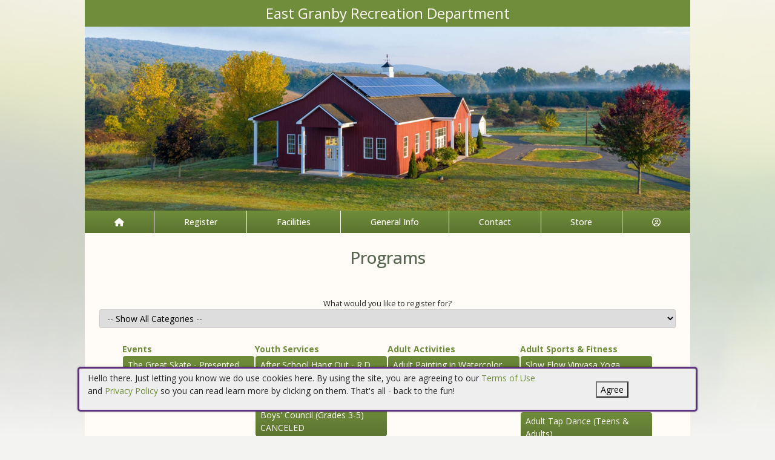

--- FILE ---
content_type: text/html; charset=utf-8
request_url: https://eastgranbyct.myrec.com/info/activities/default.aspx?type=activities
body_size: 15157
content:


<!DOCTYPE html>
<html lang="en-US">
<head><meta name="author" content="MyRec.com" /><meta name="robots" content="follow, index" /><meta http-equiv="Content-Type" content="text/html;charset=utf-8" /><meta name="viewport" content="width=device-width, initial-scale=1.0" />

		<!-- favicon -->
		<link rel="apple-touch-icon" sizes="180x180" href="/info/includes/icons/apple-touch-icon.png" /><link rel="icon" type="image/png" sizes="32x32" href="/info/includes/icons/favicon-32x32.png" /><link rel="icon" type="image/png" sizes="16x16" href="/info/includes/icons/favicon-16x16.png" />
		<!-- <link rel="manifest" href="/info/includes/icons/site.webmanifest" /> -->

		<!-- Bootstrap CDN -->
		<link href="https://cdn.jsdelivr.net/npm/bootstrap@5.3.3/dist/css/bootstrap.min.css" rel="stylesheet" integrity="sha384-QWTKZyjpPEjISv5WaRU9OFeRpok6YctnYmDr5pNlyT2bRjXh0JMhjY6hW+ALEwIH" crossorigin="anonymous" />
		<script src="https://cdn.jsdelivr.net/npm/@popperjs/core@2.11.8/dist/umd/popper.min.js" integrity="sha384-I7E8VVD/ismYTF4hNIPjVp/Zjvgyol6VFvRkX/vR+Vc4jQkC+hVqc2pM8ODewa9r" crossorigin="anonymous"></script>
		<script src="https://cdn.jsdelivr.net/npm/bootstrap@5.3.7/dist/js/bootstrap.min.js" integrity="sha384-7qAoOXltbVP82dhxHAUje59V5r2YsVfBafyUDxEdApLPmcdhBPg1DKg1ERo0BZlK" crossorigin="anonymous"></script>

		<!-- Bootstrap icons-->
		<link rel="stylesheet" href="https://cdn.jsdelivr.net/npm/bootstrap-icons@1.11.3/font/bootstrap-icons.min.css" />



		<!-- JQuery -->
		<script src="https://code.jquery.com/jquery-3.7.1.js" integrity="sha256-eKhayi8LEQwp4NKxN+CfCh+3qOVUtJn3QNZ0TciWLP4=" crossorigin="anonymous"></script>

		<!-- FontAwesome Kit -->
		<script src="https://kit.fontawesome.com/b6cc480471.js" crossorigin="anonymous"></script>

		<!-- Google Fonts -->
		<link rel="preconnect" href="https://fonts.googleapis.com" /><link rel="preconnect" href="https://fonts.gstatic.com" crossorigin="" /><link href="https://fonts.googleapis.com/css2?family=Open+Sans:wght@300..800&amp;display=swap" rel="stylesheet" />

		<!-- CSS Files -->
		<link rel="stylesheet" href="/custom-colors.css?v=2.1" /> <!-- Custom colors -->
		<link rel="stylesheet" href="/info/master/css/myrec_style.css?v=2.1" /> <!-- Global styling -->
		<link rel="stylesheet" href="/info/master/css/myrec_style-mediaqueries.css?v=2.1" /> <!-- Viewport-specific styling -->
		<link rel="stylesheet" href="/info/master/css/no-more-tables.css" /> <!-- OLD tables -->
		<link rel="stylesheet" href="/info/master/css/no-more-table-sm.css" /> <!-- OLD tables mobile -->

		<!-- Misc UI Update JS -->
		<script src="/info/master/js/myrec-base-js.js?v=1"></script>

		<!-- Fancybox -->
		<link rel="stylesheet" href="/info/includes/fancybox3/jquery.fancybox.min.css" />
		<script src="/info/includes/fancybox3/jquery.fancybox.min.js"></script>

	
	<meta name="description" content="Choose a program and register online without lining up at the office when registration opens.">
<title>
	East Granby Recreation Department: Programs Programs
</title></head>

<a href="#content" class="skip">Skip to content</a>

<body>

	<div id="public-alert-group">
		
	</div>

	<form method="post" action="./default.aspx?type=activities" id="frmMain">
<div class="aspNetHidden">
<input type="hidden" name="__EVENTTARGET" id="__EVENTTARGET" value="" />
<input type="hidden" name="__EVENTARGUMENT" id="__EVENTARGUMENT" value="" />
<input type="hidden" name="__LASTFOCUS" id="__LASTFOCUS" value="" />
<input type="hidden" name="__VIEWSTATE" id="__VIEWSTATE" value="/[base64]/[base64]/////[base64]/////[base64]/+1TwCbQQ==" />
</div>

<script type="text/javascript">
//<![CDATA[
var theForm = document.forms['frmMain'];
if (!theForm) {
    theForm = document.frmMain;
}
function __doPostBack(eventTarget, eventArgument) {
    if (!theForm.onsubmit || (theForm.onsubmit() != false)) {
        theForm.__EVENTTARGET.value = eventTarget;
        theForm.__EVENTARGUMENT.value = eventArgument;
        theForm.submit();
    }
}
//]]>
</script>


<script src="/info/WebResource.axd?d=1X5U7msqoRQ0qdJJC6wDOr9hGIOs4IBixLF2zi81LxeOVArANDqSaYafnDU4FeVNxqDkocgdIk4UR9NBH_dlGwhQ2K4V3jwNfDSu-aNodaI1&amp;t=638901392248157332" type="text/javascript"></script>


<script src="/info/ScriptResource.axd?d=EvMPtp577y1DI1xdD5keYLU1ak1hXTj6eZBcTqtj7kPm6bpWDl-ZrM0KOkxlPQjyu17wAiC1EQoK0ZI1ijsSVpTzmEpSWx-frQOfXs5tf_aN1aAATV-5aPy2kA5tU8CGr19EK7pmMAWVofTkbY3I1yisdDDhLGDkvNGLm5Lp-ro1&amp;t=5c0e0825" type="text/javascript"></script>
<script src="/info/ScriptResource.axd?d=nxFb5ulwzuz_8ciZDQJrstj61ox9lJgVTDJ3ek4w10OmPKVZEk61FOGRr3uR4z1XfSTBp4Ux2IflSeNNLsrdOOhwpX0zBQXrTL_5lVRaVOPeA9TBf3m-q4ZatN4YNhBC5s9wSnihY6B0xqAC85a8A3CfIGzGCn21HLtoXjUCYL2NaO8p5IPJAN12_x0AtINY0&amp;t=5c0e0825" type="text/javascript"></script>
<div class="aspNetHidden">

	<input type="hidden" name="__VIEWSTATEGENERATOR" id="__VIEWSTATEGENERATOR" value="48211A9A" />
	<input type="hidden" name="__EVENTVALIDATION" id="__EVENTVALIDATION" value="/wEdACRJbVvixCkqkLFdQ1kKWsCX8oKhfq8WIQcrAYEGA4Zo5e9qcyUClWNssgob5lTHgycMJ2FKdJPFjYIyi7GszdAwPXPjI1SNHXEo7tTmjeBfcjx5aF3MD6EoXrOa2vuhXinjqX9wo+Ja8I0ua/uk5kbyd1BY2id2tL81OInJbaN8Y0M3RXIALbZmfoGU8unbXrg7g0GGc8Qxyc2hXrn2RmqG53nrl6rKPr6x9CCsxfGFmae73QdtWcGHuhwT5yO2x1Es/[base64]/B+M6Z3TAMp2/bJLgz8xZP1+jsVLTFfvrkkkPhBKf/Xzmn/89sdqhoECqNOmKrIAF+IGrFzwGyyKliBObEPlvJgoeo+WMMZO8noe9pZnA6LyuBDuiuNLgeOFLJWbrw1x1oO6INVYw7cX80YsfmG3dPRMavF+4hvFPGWdtEP/vmmqL96jdjRLswQp1IeTMCTMvwYaRMuiUyDgHafP6pi3Gn1lS6hqGjQCw==" />
</div>
		<div class="policy-banner" style="display: none; border: 3px solid #5D3380;">
			<p>
			Hello there. Just letting you know we do use cookies here. By using the site, you are agreeing to our
			<a href="/info/policies/default.aspx" target="_blank" rel="noopener noreferrer">Terms of Use</a> and
			<a href="/info/policies/privacy.aspx" target="_blank" rel="noopener noreferrer">Privacy Policy</a> so you can read learn more by clicking on them.
			That's all - back to the fun!
			</p>
			<div class="col-md-3 text-center">
				<button class="policy-close">Agree</button>
			</div>
		</div>


		


	<div id="main-container" class="container">
		<header>
			

				<!-- Department name title -->
				<div class="siteName">
					<span id="lblDepartmentName">East Granby Recreation Department</span>
				</div>

				<!-- Banner image -->
				<div class="banner">
					<a id="hlHeaderImage" title="East Granby Recreation Department" class="logo" alt="East Granby Recreation Department" href="/info/default.aspx"><img title="East Granby Recreation Department" src="/images/header_banner.jpg" alt="East Granby Recreation Department" /></a>
				</div>

			

			
				<nav>
						

<nav id="myrec-main-nav" class="navbar container">
	<ul class="navbar-nav">
		<li class="nav-item">
			<a href="/info/default.aspx" class="nav-link"><i class="fa fa-home"></i></a>
		</li>
		
				<li class="nav-item dropdown">

					<a id="ctrMainNav_rptNavGroups_hlNavGroup_0" class="nav-link dropdown-toggle" data-bs-toggle="dropdown" href="/info/activities/default.aspx?type=activities">Register</a>
					<input type="hidden" name="ctl00$ctrMainNav$rptNavGroups$ctl00$hdnNavGroupID" id="ctrMainNav_rptNavGroups_hdnNavGroupID_0" value="1" />
					
							<ul class="dropdown-menu">
						
							<li><a href="/info/activities/default.aspx?type=activities">Programs</a></li>
						
							<li><a href="/info/search/default.aspx">Search Activities</a></li>
						
							<li><a href="/info/products/default.aspx">Store</a></li>
						
							</ul>
						
				</li>
			
				<li class="nav-item dropdown">

					<a id="ctrMainNav_rptNavGroups_hlNavGroup_1" class="nav-link dropdown-toggle" data-bs-toggle="dropdown" href="/info/facilities/default.aspx">Facilities</a>
					<input type="hidden" name="ctl00$ctrMainNav$rptNavGroups$ctl01$hdnNavGroupID" id="ctrMainNav_rptNavGroups_hdnNavGroupID_1" value="2" />
					
							<ul class="dropdown-menu">
						
							<li><a href="/info/facilities/default.aspx">Facility List</a></li>
						
							</ul>
						
				</li>
			
				<li class="nav-item dropdown">

					<a id="ctrMainNav_rptNavGroups_hlNavGroup_2" class="nav-link dropdown-toggle" data-bs-toggle="dropdown" href="/info/dept/default.aspx">General Info</a>
					<input type="hidden" name="ctl00$ctrMainNav$rptNavGroups$ctl02$hdnNavGroupID" id="ctrMainNav_rptNavGroups_hdnNavGroupID_2" value="3" />
					
							<ul class="dropdown-menu">
						
							<li><a href="/info/news/default.aspx">News</a></li>
						
							<li><a href="/info/dept/default.aspx">Dept Info</a></li>
						
							<li><a href="/info/gallery/default.aspx">Gallery</a></li>
						
							</ul>
						
				</li>
			
				<li class="nav-item dropdown">

					<a id="ctrMainNav_rptNavGroups_hlNavGroup_3" class="nav-link dropdown-toggle" data-bs-toggle="dropdown" href="/info/contact/default.aspx">Contact</a>
					<input type="hidden" name="ctl00$ctrMainNav$rptNavGroups$ctl03$hdnNavGroupID" id="ctrMainNav_rptNavGroups_hdnNavGroupID_3" value="4" />
					
							<ul class="dropdown-menu">
						
							<li><a href="/info/contact/default.aspx">Contact Us</a></li>
						
							<li><a href="/info/help/default.aspx">Help</a></li>
						
							<li><a href="/info/tutorial/default.aspx">How to Register</a></li>
						
							<li><a href="/info/affiliated/default.aspx">Affiliates</a></li>
						
							<li><a href="https://eastgranbyct.org/parks-recreation-department/" target="_blank">Municipal Site</a></li>
						
							</ul>
						
				</li>
			
				<li class="nav-item dropdown">

					<a id="ctrMainNav_rptNavGroups_hlNavGroup_4" href="/info/products/default.aspx">Store</a>
					<input type="hidden" name="ctl00$ctrMainNav$rptNavGroups$ctl04$hdnNavGroupID" id="ctrMainNav_rptNavGroups_hdnNavGroupID_4" value="6" />
					
				</li>
			
		<li class="nav-item dropdown">
			<a class="dropdown-toggle nav-link" data-bs-toggle="dropdown" href="/info/household/default.aspx"><i class="fa fa-user-circle-o" aria-hidden="true"></i></a>
			<ul class="dropdown-menu dropdown-menu-lg-end">
				
					<li><a href="/info/household/login.aspx">Account Login</a></li>
					<li><a href="/info/household/add_step_01.aspx">Create Account</a></li>
				

				
			</ul>
		</li>
		
	</ul>
</nav>
	

		<!-- <b class="ieMsg">For the best browsing experience, please upgrade to <a href="https://www.microsoft.com/en-us/download/internet-explorer.aspx" target="_blank">IE 9 or greater</a>, <a href="https://www.microsoft.com/en-us/download/details.aspx?id=48126" target="_blank">Edge</a>, <a href="https://www.mozilla.org/en-US/firefox/new/" target="_blank">Firefox</a>, or <a href="https://www.google.com/chrome/browser/desktop/">Chrome</a>.</b> -->

		<!--Mobile-->
		<nav id="myrec-mobile-nav" class="navbar container">

			<ul class="navbar-nav">

				<li class="nav-item"><a href="/info/default.aspx" class="nav-link"><i class="fa-solid fa-house"></i></a></li>
				
				
				

				<li class="nav-item">
					<a class="nav-link mobile-toggle-trigger" href="#collapse-mobile-acct" data-bs-toggle="collapse" aria-expanded="false" aria-controls="collapse-mobile-acct"><i class="fa-solid fa-circle-user"></i></a>
				</li>

				<li class="nav-item">
					<a class="nav-link mobile-toggle-trigger" href="#collapse-mobile" data-bs-toggle="collapse" aria-expanded="false" aria-controls="collapse-mobile">
						<i class="fa-solid fa-bars"></i>
					</a>
					
				</li>
				
			</ul>

			<div class="collapse mobile-menu-toggle" id="collapse-mobile-acct" data-bs-parent="#myrec-mobile-nav">
				<ul class="mobile-menu">
					
					
						<li><a href="/info/household/login.aspx">Account Login</a></li>
						<li><a href="/info/household/add_step_01.aspx">Create Account</a></li>
					
				</ul>
			</div>


			<div class="collapse mobile-menu-toggle" id="collapse-mobile" data-bs-parent="#myrec-mobile-nav">
				<ul class="mobile-menu">
					
							<li class="nav-item dropdown">
								<a id="ctrMainNav_rptNavGroups2_hlNavGroup2_0" class="nav-link dropdown-toggle" data-bs-toggle="dropdown" href="/info/activities/default.aspx?type=activities">Register</a>
								<!-- <input type="hidden" name="ctl00$ctrMainNav$rptNavGroups2$ctl00$hdnNavGroupID" id="ctrMainNav_rptNavGroups2_hdnNavGroupID_0" value="1" /> -->
								<input type="hidden" name="ctl00$ctrMainNav$rptNavGroups2$ctl00$hdnNavGroupID2" id="ctrMainNav_rptNavGroups2_hdnNavGroupID2_0" value="1" />
								<ul class="dropdown-menu mobile-menu-submenu">
									
											<li class="dropdown-item"><a href="/info/activities/default.aspx?type=activities">Programs</a></li>
										
											<li class="dropdown-item"><a href="/info/search/default.aspx">Search Activities</a></li>
										
											<li class="dropdown-item"><a href="/info/products/default.aspx">Store</a></li>
										
								</ul>
							</li>
						
							<li class="nav-item dropdown">
								<a id="ctrMainNav_rptNavGroups2_hlNavGroup2_1" class="nav-link dropdown-toggle" data-bs-toggle="dropdown" href="/info/facilities/default.aspx">Facilities</a>
								<!-- <input type="hidden" name="ctl00$ctrMainNav$rptNavGroups2$ctl01$hdnNavGroupID" id="ctrMainNav_rptNavGroups2_hdnNavGroupID_1" value="2" /> -->
								<input type="hidden" name="ctl00$ctrMainNav$rptNavGroups2$ctl01$hdnNavGroupID2" id="ctrMainNav_rptNavGroups2_hdnNavGroupID2_1" value="2" />
								<ul class="dropdown-menu mobile-menu-submenu">
									
											<li class="dropdown-item"><a href="/info/facilities/default.aspx">Facility List</a></li>
										
								</ul>
							</li>
						
							<li class="nav-item dropdown">
								<a id="ctrMainNav_rptNavGroups2_hlNavGroup2_2" class="nav-link dropdown-toggle" data-bs-toggle="dropdown" href="/info/dept/default.aspx">General Info</a>
								<!-- <input type="hidden" name="ctl00$ctrMainNav$rptNavGroups2$ctl02$hdnNavGroupID" id="ctrMainNav_rptNavGroups2_hdnNavGroupID_2" value="3" /> -->
								<input type="hidden" name="ctl00$ctrMainNav$rptNavGroups2$ctl02$hdnNavGroupID2" id="ctrMainNav_rptNavGroups2_hdnNavGroupID2_2" value="3" />
								<ul class="dropdown-menu mobile-menu-submenu">
									
											<li class="dropdown-item"><a href="/info/news/default.aspx">News</a></li>
										
											<li class="dropdown-item"><a href="/info/dept/default.aspx">Dept Info</a></li>
										
											<li class="dropdown-item"><a href="/info/gallery/default.aspx">Gallery</a></li>
										
								</ul>
							</li>
						
							<li class="nav-item dropdown">
								<a id="ctrMainNav_rptNavGroups2_hlNavGroup2_3" class="nav-link dropdown-toggle" data-bs-toggle="dropdown" href="/info/contact/default.aspx">Contact</a>
								<!-- <input type="hidden" name="ctl00$ctrMainNav$rptNavGroups2$ctl03$hdnNavGroupID" id="ctrMainNav_rptNavGroups2_hdnNavGroupID_3" value="4" /> -->
								<input type="hidden" name="ctl00$ctrMainNav$rptNavGroups2$ctl03$hdnNavGroupID2" id="ctrMainNav_rptNavGroups2_hdnNavGroupID2_3" value="4" />
								<ul class="dropdown-menu mobile-menu-submenu">
									
											<li class="dropdown-item"><a href="/info/contact/default.aspx">Contact Us</a></li>
										
											<li class="dropdown-item"><a href="/info/help/default.aspx">Help</a></li>
										
											<li class="dropdown-item"><a href="/info/tutorial/default.aspx">How to Register</a></li>
										
											<li class="dropdown-item"><a href="/info/affiliated/default.aspx">Affiliates</a></li>
										
											<li class="dropdown-item"><a href="https://eastgranbyct.org/parks-recreation-department/" target="_blank">Municipal Site</a></li>
										
								</ul>
							</li>
						
							<li class="nav-item dropdown">
								<a id="ctrMainNav_rptNavGroups2_hlNavGroup2_4" href="/info/products/default.aspx">Store</a>
								<!-- <input type="hidden" name="ctl00$ctrMainNav$rptNavGroups2$ctl04$hdnNavGroupID" id="ctrMainNav_rptNavGroups2_hdnNavGroupID_4" value="6" /> -->
								<input type="hidden" name="ctl00$ctrMainNav$rptNavGroups2$ctl04$hdnNavGroupID2" id="ctrMainNav_rptNavGroups2_hdnNavGroupID2_4" value="6" />
								<ul class="dropdown-menu mobile-menu-submenu">
									
								</ul>
							</li>
						
				</ul>
			</div>
		</nav>

		
				</nav>
			

			

			
				<div class="linkStandout registerMsg">
					<a href="/info/default.aspx" alt="Home" title="Home">
						<i class="fa-solid fa-house"></i>
					</a>

					<a id="hlRegisterNow" href="/info/activities/default.aspx">Register Now</a>
				</div>

				

			</header>

			<div id="page-content">

				<div class="index-content">
					
					<a href="#nav" class="skip">Skip to nav</a>
					
				</div>

			<div class="main-content">
				

				
	<h1><span id="Content_lblPageTitle">Programs</span></h1>
	<div class="page-desc"><span id="Content_lblDescription"></span></div>

	<script type="text/javascript">
//<![CDATA[
Sys.WebForms.PageRequestManager._initialize('ctl00$Content$ScriptManager1', 'frmMain', ['tctl00$Content$UpdatePanel2','Content_UpdatePanel2'], [], [], 90, 'ctl00');
//]]>
</script>


	<div id="Content_UpdatePanel2">
	
			<div class="internal-menu">
            	<div class="internal-menu-label">
					<label for="Content_lstCategories">What would you like to register for?</label>
				</div>
				
				<select name="ctl00$Content$lstCategories" onchange="javascript:setTimeout(&#39;__doPostBack(\&#39;ctl00$Content$lstCategories\&#39;,\&#39;\&#39;)&#39;, 0)" id="Content_lstCategories" class="txt">
		<option selected="selected" value="0">-- Show All Categories --</option>
		<option value="1538">Events</option>
		<option value="1549">Youth Services</option>
		<option value="1543">Adult Activities</option>
		<option value="1542">Adult Sports &amp; Fitness</option>
		<option value="1557">Youth Activities</option>
		<option value="1541">After School Programs</option>
		<option value="1558">Preschool Activities</option>
		<option value="1540">Sports - Youth</option>
		<option value="1556">Dance Programs</option>

	</select>
			</div>
			<div id="program-list" class="myrec-flex-col">
                
                        <input type="hidden" name="ctl00$Content$rptCategories$ctl00$hdnCategoryID" id="Content_rptCategories_hdnCategoryID_0" value="1538" />

						<div class="category">
							<div class="category-name">
								<a href="default.aspx?CategoryID=1538&type=activities">Events</a>
							</div>
                            <ul>
                                
                                        <li><a href="program_details.aspx?ProgramID=30293" name="The Great Skate - Presented by Youth Service's Middle School Youth Action Council">The Great Skate - Presented by Youth Service's Middle School Youth Action Council</a></li>
                                    
                            </ul>
						</div>

                    
                        <input type="hidden" name="ctl00$Content$rptCategories$ctl01$hdnCategoryID" id="Content_rptCategories_hdnCategoryID_1" value="1549" />

						<div class="category">
							<div class="category-name">
								<a href="default.aspx?CategoryID=1549&type=activities">Youth Services</a>
							</div>
                            <ul>
                                
                                        <li><a href="program_details.aspx?ProgramID=30411" name="After School Hang Out - R.D. Seymour School">After School Hang Out - R.D. Seymour School</a></li>
                                    
                                        <li><a href="program_details.aspx?ProgramID=30391" name="Girls' Circle (Grades 3-5)">Girls' Circle (Grades 3-5)</a></li>
                                    
                                        <li><a href="program_details.aspx?ProgramID=30380" name="Boys' Council (Grades 3-5) CANCELED">Boys' Council (Grades 3-5) CANCELED</a></li>
                                    
                                        <li><a href="program_details.aspx?ProgramID=30560" name="East Granby Youth Services- Mentorship">East Granby Youth Services- Mentorship</a></li>
                                    
                                        <li><a href="program_details.aspx?ProgramID=30462" name="Allgrove School Dog Therapy">Allgrove School Dog Therapy</a></li>
                                    
                                        <li><a href="program_details.aspx?ProgramID=30404" name="Seymour School Dog Therapy ">Seymour School Dog Therapy </a></li>
                                    
                                        <li><a href="program_details.aspx?ProgramID=30406" name="Middle School Dog Therapy ">Middle School Dog Therapy </a></li>
                                    
                            </ul>
						</div>

                    
                        <input type="hidden" name="ctl00$Content$rptCategories$ctl02$hdnCategoryID" id="Content_rptCategories_hdnCategoryID_2" value="1543" />

						<div class="category">
							<div class="category-name">
								<a href="default.aspx?CategoryID=1543&type=activities">Adult Activities</a>
							</div>
                            <ul>
                                
                                        <li><a href="program_details.aspx?ProgramID=30261" name="Adult Painting in Watercolor">Adult Painting in Watercolor</a></li>
                                    
                                        <li><a href="program_details.aspx?ProgramID=30538" name="Why Meditation Matters...">Why Meditation Matters...</a></li>
                                    
                            </ul>
						</div>

                    
                        <input type="hidden" name="ctl00$Content$rptCategories$ctl03$hdnCategoryID" id="Content_rptCategories_hdnCategoryID_3" value="1542" />

						<div class="category">
							<div class="category-name">
								<a href="default.aspx?CategoryID=1542&type=activities">Adult Sports & Fitness</a>
							</div>
                            <ul>
                                
                                        <li><a href="program_details.aspx?ProgramID=30214" name="Slow Flow Vinyasa Yoga ">Slow Flow Vinyasa Yoga </a></li>
                                    
                                        <li><a href="program_details.aspx?ProgramID=30338" name="Adult Drop-In Basketball ">Adult Drop-In Basketball </a></li>
                                    
                                        <li><a href="program_details.aspx?ProgramID=30541" name="Pickleball 101 Clinic">Pickleball 101 Clinic</a></li>
                                    
                                        <li><a href="program_details.aspx?ProgramID=30381" name="Adult Tap Dance (Teens & Adults)">Adult Tap Dance (Teens & Adults)</a></li>
                                    
                            </ul>
						</div>

                    
                        <input type="hidden" name="ctl00$Content$rptCategories$ctl04$hdnCategoryID" id="Content_rptCategories_hdnCategoryID_4" value="1557" />

						<div class="category">
							<div class="category-name">
								<a href="default.aspx?CategoryID=1557&type=activities">Youth Activities</a>
							</div>
                            <ul>
                                
                                        <li><a href="program_details.aspx?ProgramID=30295" name="Cartooning Masterclass Series with Zach Bakken (Grades 3-7)">Cartooning Masterclass Series with Zach Bakken (Grades 3-7)</a></li>
                                    
                                        <li><a href="program_details.aspx?ProgramID=30504" name="Advanced Baton Program ">Advanced Baton Program </a></li>
                                    
                                        <li><a href="program_details.aspx?ProgramID=30511" name="Wicked Workshop (Grades 4-8)">Wicked Workshop (Grades 4-8)</a></li>
                                    
                            </ul>
						</div>

                    
                        <input type="hidden" name="ctl00$Content$rptCategories$ctl05$hdnCategoryID" id="Content_rptCategories_hdnCategoryID_5" value="1541" />

						<div class="category">
							<div class="category-name">
								<a href="default.aspx?CategoryID=1541&type=activities">After School Programs</a>
							</div>
                            <ul>
                                
                                        <li><a href="program_details.aspx?ProgramID=30411" name="After School Hang Out - R.D. Seymour School">After School Hang Out - R.D. Seymour School</a></li>
                                    
                                        <li><a href="program_details.aspx?ProgramID=30544" name="Food Explorer Program (Grades 3-5) (new programs added)">Food Explorer Program (Grades 3-5) (new programs added)</a></li>
                                    
                                        <li><a href="program_details.aspx?ProgramID=30555" name="Out of the Box:  3D & Mixed Media Art">Out of the Box:  3D & Mixed Media Art</a></li>
                                    
                            </ul>
						</div>

                    
                        <input type="hidden" name="ctl00$Content$rptCategories$ctl06$hdnCategoryID" id="Content_rptCategories_hdnCategoryID_6" value="1558" />

						<div class="category">
							<div class="category-name">
								<a href="default.aspx?CategoryID=1558&type=activities">Preschool Activities</a>
							</div>
                            <ul>
                                
                                        <li><a href="program_details.aspx?ProgramID=30392" name="Toddler/ Preschool Playgroup">Toddler/ Preschool Playgroup</a></li>
                                    
                            </ul>
						</div>

                    
                        <input type="hidden" name="ctl00$Content$rptCategories$ctl07$hdnCategoryID" id="Content_rptCategories_hdnCategoryID_7" value="1540" />

						<div class="category">
							<div class="category-name">
								<a href="default.aspx?CategoryID=1540&type=activities">Sports - Youth</a>
							</div>
                            <ul>
                                
                                        <li><a href="program_details.aspx?ProgramID=30156" name="Mini Hoops Kindergarten Basketball">Mini Hoops Kindergarten Basketball</a></li>
                                    
                                        <li><a href="program_details.aspx?ProgramID=30072" name="Rec Basketball (Grades 1-2)">Rec Basketball (Grades 1-2)</a></li>
                                    
                                        <li><a href="program_details.aspx?ProgramID=30158" name="Rec Basketball (Grades 3-8)">Rec Basketball (Grades 3-8)</a></li>
                                    
                            </ul>
						</div>

                    
                        <input type="hidden" name="ctl00$Content$rptCategories$ctl08$hdnCategoryID" id="Content_rptCategories_hdnCategoryID_8" value="1556" />

						<div class="category">
							<div class="category-name">
								<a href="default.aspx?CategoryID=1556&type=activities">Dance Programs</a>
							</div>
                            <ul>
                                
                                        <li><a href="program_details.aspx?ProgramID=30386" name="Terrific 2s - Baby Creative Movement">Terrific 2s - Baby Creative Movement</a></li>
                                    
                                        <li><a href="program_details.aspx?ProgramID=30387" name="Tiny Dancers Tap & Ballet (Ages 3-4)">Tiny Dancers Tap & Ballet (Ages 3-4)</a></li>
                                    
                                        <li><a href="program_details.aspx?ProgramID=30379" name="Hip-Hop/Tumbling (Ages 4-8)">Hip-Hop/Tumbling (Ages 4-8)</a></li>
                                    
                                        <li><a href="program_details.aspx?ProgramID=30531" name="Tap & Ballet for Homeschoolers (Gr. K-4)">Tap & Ballet for Homeschoolers (Gr. K-4)</a></li>
                                    
                                        <li><a href="program_details.aspx?ProgramID=30378" name="Tap & Ballet (Gr. K-5)">Tap & Ballet (Gr. K-5)</a></li>
                                    
                                        <li><a href="program_details.aspx?ProgramID=30384" name="Tap & Ballet (Grades 5-8)">Tap & Ballet (Grades 5-8)</a></li>
                                    
                                        <li><a href="program_details.aspx?ProgramID=30382" name="Jazz, Hip-Hop, Tumbling (Grades K-8)">Jazz, Hip-Hop, Tumbling (Grades K-8)</a></li>
                                    
                                        <li><a href="program_details.aspx?ProgramID=30447" name="Acro (Gr 1-8)">Acro (Gr 1-8)</a></li>
                                    
                                        <li><a href="program_details.aspx?ProgramID=30385" name="Teen Jazz & Acro (Gr. 7–12)">Teen Jazz & Acro (Gr. 7–12)</a></li>
                                    
                                        <li><a href="program_details.aspx?ProgramID=30529" name=" Basic Dance for Theater Kids (Gr. 3-8)"> Basic Dance for Theater Kids (Gr. 3-8)</a></li>
                                    
                                        <li><a href="program_details.aspx?ProgramID=30446" name="Musical Theater (Gr 1-12)">Musical Theater (Gr 1-12)</a></li>
                                    
                                        <li><a href="program_details.aspx?ProgramID=30381" name="Adult Tap Dance (Teens & Adults)">Adult Tap Dance (Teens & Adults)</a></li>
                                    
                            </ul>
						</div>

                    
            </div>
		
</div>

				
				
				

				
			</div>
		</div>
	</div>

		<!-- FOOTER -->

		<footer>
			<div id="footer-top" class="myrec-flex-row">
				
					<div class="footer-group">
						<h3>Contact Us</h3>
						<div class="footer-contact">
							<div class="bold"><span id="lblDepartmentName3">East Granby Recreation Department</span></div>

							<ul class="address">
								<li><span id="lblAddress1">79 North Main Street</span></li>

								
									<li><span id="lblAddress2">Mailing Address: 9 Center Street</span></li>
								
									<li><span id="lblCityStateZip">East Granby, CT 06026</span></li>
								

							</ul>

							<ul class="contact-detail">
								
									<li><i class="icon-phone icon-large"></i>Email: <a id="hlEmailAddress" href="mailto:aliciav@egtownhall.com">aliciav@egtownhall.com</a></a></li>
								
									<li><i class="icon-phone icon-large"></i>Phone: <a id="hlPhoneNumber" href="tel:8606537660">860-653-7660</a></a></li>
								
									<li><i class="icon-print icon-large"></i>Fax: <span id="lblFaxNumber">860-413-3702</span></li>
								
							</ul>
						</div>

					</div>

					<div class="footer-group">
						
								<h3>Connect with Us</h3>
								<div class="footer-socials">
							
									<a href="https://www.facebook.com/East-Granby-Parks-and-Recreation-256627081044696/" alt="Facebook" title="Facebook" target="_blank"><i class="fa fa-facebook-official fa-2x"></i></a>
							
									<a href="https://www.instagram.com/eastgranbyrec/" alt="Instagram" title="Instagram" target="_blank"><i class="fa fa-instagram fa-2x"></i></a>
							
								</div>
							



					</div>

						<div class="footer-group">
							
						</div>
					</div>

					<div id="footer-bottom" class="myrec-flex-row">
						<div class="footer-bottom-section">
							<div class="bold">&copy;<span id="lblYear">2026</span>&nbsp;<span id="lblDepartmentName2">East Granby Recreation Department</span></div>
						</div>

						<div class="footer-bottom-section">
							<ul>
								<li><a href="/info/policies/default.aspx" target="_blank">Terms</a></li>
								<li>&#9675;</li>
								<li><a href="/info/policies/privacy.aspx" target="_blank">Privacy</a></li>
								<li>&#9675;</li>
								<li><a href="/info/help/default.aspx">Help</a></li>
								<li>&#9675;</li>
								<li><a href="/info/tutorial/default.aspx">How To</a></li>
							</ul>
						</div>

						<div class="footer-bottom-section">
							Provided by <a href="http://www.myrec.com" target="_blank">MyRec.com Recreation Software</a>
						</div>

					</div>

			
		</footer>
	

<script type="text/javascript">
//<![CDATA[
$(function() {
	$( '.birthdatepicker' ).datepicker({
		yearRange: '1920:2026',
		showOtherMonths: true,
		selectOtherMonths: true,
		changeMonth: true,
		changeYear: true,
		showOn: 'both',
		buttonImage: '/info/images/button_calendar.png',
		buttonImageOnly: true
	});
});
//]]>
</script>
</form>


<!-- Quick script to add 'active' class to first instance of sponsor carousel slide -->
<script>
	$(document).ready(function(){
		if($(".carousel-item").length != 0){
			$(".carousel-item:first").addClass("active");
		}
	});
</script>

	<script type="text/javascript">
		$("a.constant_contact").fancybox({
			'titlePosition':'inside',
			'transitionIn':'fade',
			'transitionOut':'fade',
			'speedIn':600,
			'speedOut':100,
			'width':225,
			'height':100,
			'autoDimensions':false,
			'overlayShow':true
		});

		$(function() {
			$('.phone_us').mask('(999) 999-9999');
			$('.zip_us').mask('99999-9999');
			$( '.datepicker' ).datepicker({
				yearRange: '2010:2050',
				showOtherMonths: true,
				selectOtherMonths: true,
				changeMonth: true,
				changeYear: true,
				showOn: 'both',
				buttonImage: '/info/images/button_calendar.png',
				buttonImageOnly: true
			});

			$( ".datepickerL" ).datepicker({
				yearRange: "1920:2050",
				showOtherMonths: true,
				selectOtherMonths: true,
				changeMonth: true,
				changeYear: true,
				showOn: "both",
				buttonImage: "/management/images/button_calendar.png",
				buttonImageOnly: true
			});
			$('.timeEntry').timeEntry({defaultTime: '00:00', spinnerImage: '', noSeparatorEntry: true, ampmPrefix: ' '});
			$('.date').dateEntry({spinnerImage: ''});
		});

		function pageLoad(sender,args) {
			$('.phone_us').mask('(999) 999-9999');
			$('.zip_us').mask('99999-9999');
			$( '.datepicker' ).datepicker({
				yearRange: '2010:2050',
				showOtherMonths: true,
				selectOtherMonths: true,
				changeMonth: true,
				changeYear: true,
				showOn: 'both',
				buttonImage: '/info/images/button_calendar.png',
				buttonImageOnly: true
			});

			$( ".datepickerL" ).datepicker({
				yearRange: "1920:2050",
				showOtherMonths: true,
				selectOtherMonths: true,
				changeMonth: true,
				changeYear: true,
				showOn: "both",
				buttonImage: "/management/images/button_calendar.png",
				buttonImageOnly: true
			});
			$('.timeEntry').timeEntry({defaultTime: '00:00', spinnerImage: '', noSeparatorEntry: true, ampmPrefix: ' '});
			$('.date').dateEntry({spinnerImage: ''});
		}

		function setPolicySeen(){
			localStorage.setItem(('policySeen'), 'shown');
		}
	</script>

	<script type="text/javascript">
		$(document).ready(function(){
			if($(window).width() >= 600) {
				$(".second_div").css({'width':($(".first_div").width()+50+'px')});
			}

		    //Cookie Banner
		    if(localStorage.getItem('policySeen') != 'shown'){
		    	$('.policy-banner').delay(2000).fadeIn();
				$('.policy-checkbox').delay(100).fadeIn();
		    }
			else{
				$('#chkPolicyAgree').attr('checked', true);
			}

		    $('.policy-close').click(function(e){
				setPolicySeen();
		    	$('.policy-banner').fadeOut();
				$('.policy-checkbox').fadeOut();
		    });
		});
	</script>

	


	<script type="text/javascript" src="/info/includes/jquery/jquery.mask.min.js"></script> <!--Field Masking JS-->
	<script type="text/javascript" src="/info/includes/jquery-ui-1.10.2.custom/js/jquery-ui-1.10.2.custom.js"></script> <!--UI JS-->
	<link rel="stylesheet" type="text/css" href="/info/includes/jquery-ui-1.10.2.custom/css/themes/eggplant/jquery-ui.css" media="screen"></link> <!--Calendar Coloring JS-->
	<script type="text/javascript" src="/info/includes/jquery.timeentry.package/jquery.timeentry.min.js"></script> <!--Time Masking JS-->
	<script type="text/javascript" src="/info/includes/jquery.dateentry.package/jquery.dateentry.js"></script> <!--Date Masking JS-->

</body>
</html>

--- FILE ---
content_type: text/css
request_url: https://eastgranbyct.myrec.com/custom-colors.css?v=2.1
body_size: 258
content:
@charset "UTF-8";
/* CSS Document */

/* 10 Colors Only: #596752, #6F8D3A, #5B7430, #F3F3F2, #000000, #777777, #CCCCCC, #FFFCF8, #F0ECC7, #F4F1D7, #E2DBD7, #CAAE4D */

:root{
--dark-minor-accent: #596752;
--highlight: #F4F1D7;
--light-minor-accent: #F3F3F2;
--main-accent: #6F8D3A;
--main-background: #FFFCF8;
--minor-accent: #5B7430;
--second-accent: #F0ECC7;
--second-background: #E2DBD7;
--second-text: #CCCCCC;
--shadow: #000000;
--text-accent: #777777;
--warning: #CAAE4D;
--main-gradient: linear-gradient(to bottom, #6F8D3A, #5B7430);
--minor-gradient: linear-gradient(to bottom, #F0ECC7, #F4F1D7);
}